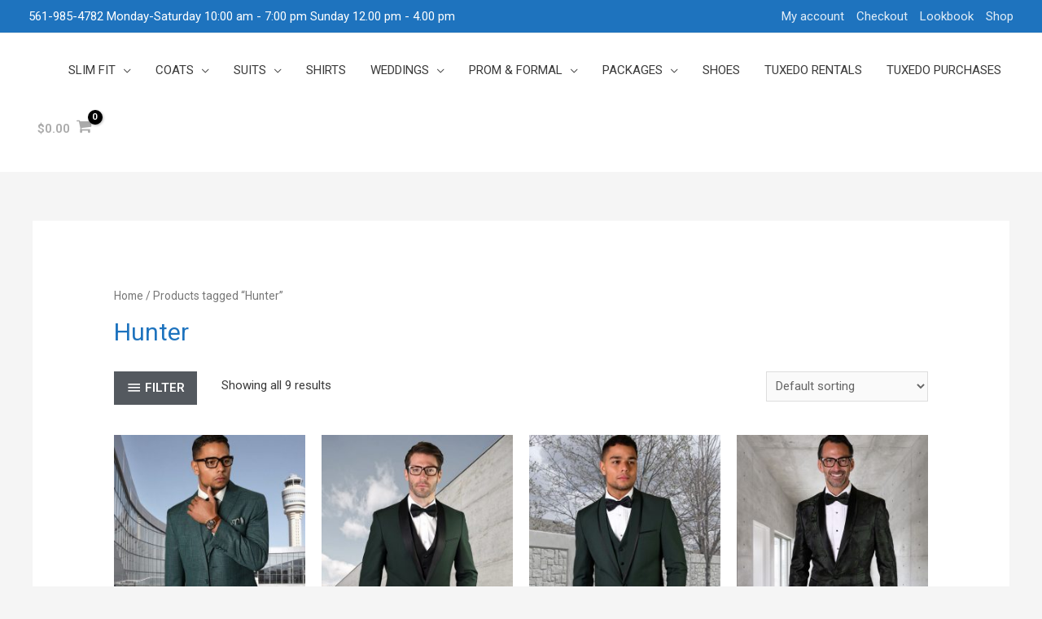

--- FILE ---
content_type: application/javascript
request_url: https://studiomenswear.com/wp-content/plugins/astra-addon/addons/blog-pro/assets/js/minified/pagination-infinite.min.js?ver=2.5.1
body_size: 275
content:
!function(e){var o=parseInt(astra.infinite_total)||"",r=parseInt(astra.infinite_count)||"",n=astra.ajax_url||"",t=astra.infinite_nonce||"",a=astra.pagination||"",s=astra.masonryEnabled||!1,d=!0,i=astra.infinite_scroll_event||"",l=jQuery(".ast-pagination-infinite .ast-loader");if(typeof a&&"infinite"==a){if("undefined"!=typeof wp&&void 0!==wp.customize)return;if(typeof i)switch(i){case"click":e(".ast-load-more").click(function(a){if(a.preventDefault(),"undefined"!=r&&""!=r&&"undefined"!=o&&""!=o){if(o<r)return!1;c(r),r++}});break;case"scroll":if(e(".ast-load-more").hide(),0<e("#main").find("article:last").length){var f=jQuery(window).outerHeight()/1.25;e(window).scroll(function(){if(e(window).scrollTop()+f>=e("#main").find("article:last").offset().top){if(o<r)return!1;1==d&&(c(r),r++,d=!1)}})}}function c(a){e(".ast-load-more").removeClass(".active").hide(),l.show();var i={action:"astra_pagination_infinite",page_no:a,nonce:t,query_vars:astra.query_vars,astra_infinite:"astra_pagination_ajax"};e.post(n,i,function(a){e(window).trigger("astAddedAjaxPosts");var i=e(a);l.hide(),e(".ast-load-more").addClass("active").show(),e("#main > .ast-row").append(i);var n=astra.grid_layout||"3";1==s&&1<n&&(e("#main > .ast-row").masonry("appended",i,!0),e("#main > .ast-row").imagesLoaded(function(){e("#main > .ast-row").masonry("reload")}),e("#main > .ast-row").trigger("masonryItemAdded"));var t=astra.no_more_post_message||"";o<r&&e(".ast-pagination-infinite").html('<span class="ast-load-more no-more active" style="display: inline-block;">'+t+"</span>"),e(window).trigger("astBlogProAjaxPostsAdded"),d=!0})}}}(jQuery);